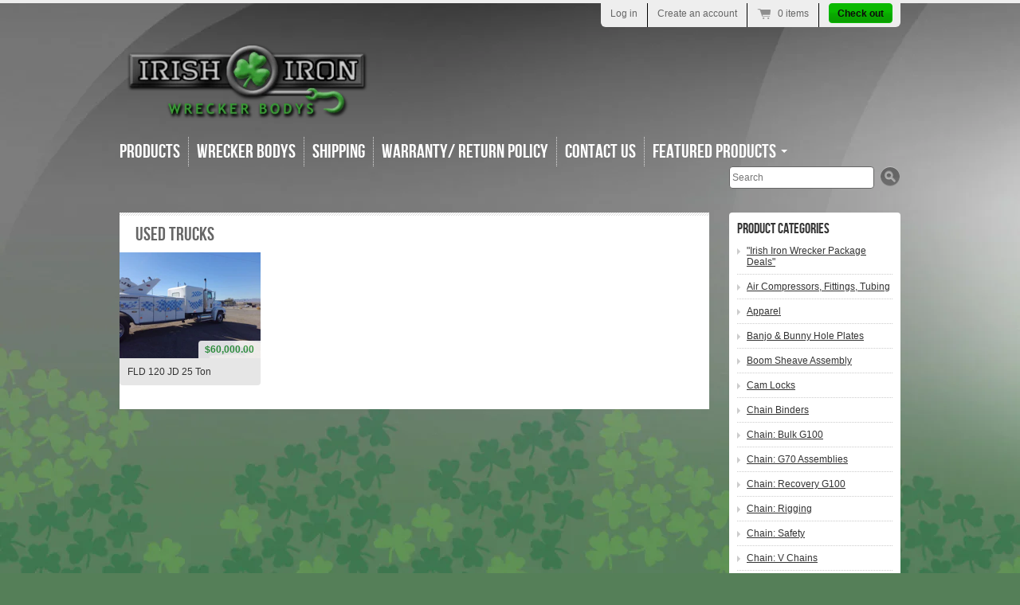

--- FILE ---
content_type: text/html; charset=utf-8
request_url: https://irishironwrecker.com/collections/used-trucks
body_size: 12680
content:
<!doctype html>
<!--[if lt IE 7 ]> <html lang="en" class="no-js ie6"> <![endif]-->
<!--[if IE 7 ]>    <html lang="en" class="no-js ie7"> <![endif]-->
<!--[if IE 8 ]>    <html lang="en" class="no-js ie8"> <![endif]-->
<!--[if (gt IE 9)|!(IE)]><!--> <html lang="en" class="no-js"> <!--<![endif]-->
<head>
  <meta name="google-site-verification" content="GZjb5bMt_rCag-U1qLBNK7yP6S02Xkjm3SRdd6BB8SM" />
  <meta name="viewport" content="width=device-width">
  <meta charset="UTF-8">
  <meta http-equiv="X-UA-Compatible" content="IE=edge,chrome=1">
  <link rel="canonical" href="https://irishironwrecker.com/collections/used-trucks" />

  
  

  
   <title>Used Trucks | Irish Iron Wrecker</title>
  

  


  
    <meta property="og:image" content="//irishironwrecker.com/cdn/shop/t/1/assets/logo.png?v=1358552062" />
  


  

  <link href="//irishironwrecker.com/cdn/shop/t/1/assets/style.css?v=12990857735467620721769619535" rel="stylesheet" type="text/css" media="all" />
  <script src="//irishironwrecker.com/cdn/shop/t/1/assets/modernizr.js?v=1358529876" type="text/javascript"></script>
  <script src="//irishironwrecker.com/cdn/shopifycloud/storefront/assets/themes_support/option_selection-b017cd28.js" type="text/javascript"></script>

  

  <script src="//ajax.googleapis.com/ajax/libs/jquery/1.7/jquery.min.js" type="text/javascript"></script>

  <script>window.performance && window.performance.mark && window.performance.mark('shopify.content_for_header.start');</script><meta name="google-site-verification" content="GZjb5bMt_rCag-U1qLBNK7yP6S02Xkjm3SRdd6BB8SM">
<meta name="google-site-verification" content="SPL9vY0d3gwZZew8STlQzwhuY11td3AV9w4E4b1rHtk">
<meta id="shopify-digital-wallet" name="shopify-digital-wallet" content="/2071206/digital_wallets/dialog">
<meta name="shopify-checkout-api-token" content="da9f0a9e2bdcaa06cc4fffa34fa30bc0">
<link rel="alternate" type="application/atom+xml" title="Feed" href="/collections/used-trucks.atom" />
<link rel="alternate" type="application/json+oembed" href="https://irishironwrecker.com/collections/used-trucks.oembed">
<script async="async" src="/checkouts/internal/preloads.js?locale=en-US"></script>
<link rel="preconnect" href="https://shop.app" crossorigin="anonymous">
<script async="async" src="https://shop.app/checkouts/internal/preloads.js?locale=en-US&shop_id=2071206" crossorigin="anonymous"></script>
<script id="apple-pay-shop-capabilities" type="application/json">{"shopId":2071206,"countryCode":"US","currencyCode":"USD","merchantCapabilities":["supports3DS"],"merchantId":"gid:\/\/shopify\/Shop\/2071206","merchantName":"Irish Iron Wrecker","requiredBillingContactFields":["postalAddress","email","phone"],"requiredShippingContactFields":["postalAddress","email","phone"],"shippingType":"shipping","supportedNetworks":["visa","masterCard","amex","discover","elo","jcb"],"total":{"type":"pending","label":"Irish Iron Wrecker","amount":"1.00"},"shopifyPaymentsEnabled":true,"supportsSubscriptions":true}</script>
<script id="shopify-features" type="application/json">{"accessToken":"da9f0a9e2bdcaa06cc4fffa34fa30bc0","betas":["rich-media-storefront-analytics"],"domain":"irishironwrecker.com","predictiveSearch":true,"shopId":2071206,"locale":"en"}</script>
<script>var Shopify = Shopify || {};
Shopify.shop = "irish-iron-wrecker.myshopify.com";
Shopify.locale = "en";
Shopify.currency = {"active":"USD","rate":"1.0"};
Shopify.country = "US";
Shopify.theme = {"name":"radiance","id":3820232,"schema_name":null,"schema_version":null,"theme_store_id":null,"role":"main"};
Shopify.theme.handle = "null";
Shopify.theme.style = {"id":null,"handle":null};
Shopify.cdnHost = "irishironwrecker.com/cdn";
Shopify.routes = Shopify.routes || {};
Shopify.routes.root = "/";</script>
<script type="module">!function(o){(o.Shopify=o.Shopify||{}).modules=!0}(window);</script>
<script>!function(o){function n(){var o=[];function n(){o.push(Array.prototype.slice.apply(arguments))}return n.q=o,n}var t=o.Shopify=o.Shopify||{};t.loadFeatures=n(),t.autoloadFeatures=n()}(window);</script>
<script>
  window.ShopifyPay = window.ShopifyPay || {};
  window.ShopifyPay.apiHost = "shop.app\/pay";
  window.ShopifyPay.redirectState = null;
</script>
<script id="shop-js-analytics" type="application/json">{"pageType":"collection"}</script>
<script defer="defer" async type="module" src="//irishironwrecker.com/cdn/shopifycloud/shop-js/modules/v2/client.init-shop-cart-sync_BN7fPSNr.en.esm.js"></script>
<script defer="defer" async type="module" src="//irishironwrecker.com/cdn/shopifycloud/shop-js/modules/v2/chunk.common_Cbph3Kss.esm.js"></script>
<script defer="defer" async type="module" src="//irishironwrecker.com/cdn/shopifycloud/shop-js/modules/v2/chunk.modal_DKumMAJ1.esm.js"></script>
<script type="module">
  await import("//irishironwrecker.com/cdn/shopifycloud/shop-js/modules/v2/client.init-shop-cart-sync_BN7fPSNr.en.esm.js");
await import("//irishironwrecker.com/cdn/shopifycloud/shop-js/modules/v2/chunk.common_Cbph3Kss.esm.js");
await import("//irishironwrecker.com/cdn/shopifycloud/shop-js/modules/v2/chunk.modal_DKumMAJ1.esm.js");

  window.Shopify.SignInWithShop?.initShopCartSync?.({"fedCMEnabled":true,"windoidEnabled":true});

</script>
<script>
  window.Shopify = window.Shopify || {};
  if (!window.Shopify.featureAssets) window.Shopify.featureAssets = {};
  window.Shopify.featureAssets['shop-js'] = {"shop-cart-sync":["modules/v2/client.shop-cart-sync_CJVUk8Jm.en.esm.js","modules/v2/chunk.common_Cbph3Kss.esm.js","modules/v2/chunk.modal_DKumMAJ1.esm.js"],"init-fed-cm":["modules/v2/client.init-fed-cm_7Fvt41F4.en.esm.js","modules/v2/chunk.common_Cbph3Kss.esm.js","modules/v2/chunk.modal_DKumMAJ1.esm.js"],"init-shop-email-lookup-coordinator":["modules/v2/client.init-shop-email-lookup-coordinator_Cc088_bR.en.esm.js","modules/v2/chunk.common_Cbph3Kss.esm.js","modules/v2/chunk.modal_DKumMAJ1.esm.js"],"init-windoid":["modules/v2/client.init-windoid_hPopwJRj.en.esm.js","modules/v2/chunk.common_Cbph3Kss.esm.js","modules/v2/chunk.modal_DKumMAJ1.esm.js"],"shop-button":["modules/v2/client.shop-button_B0jaPSNF.en.esm.js","modules/v2/chunk.common_Cbph3Kss.esm.js","modules/v2/chunk.modal_DKumMAJ1.esm.js"],"shop-cash-offers":["modules/v2/client.shop-cash-offers_DPIskqss.en.esm.js","modules/v2/chunk.common_Cbph3Kss.esm.js","modules/v2/chunk.modal_DKumMAJ1.esm.js"],"shop-toast-manager":["modules/v2/client.shop-toast-manager_CK7RT69O.en.esm.js","modules/v2/chunk.common_Cbph3Kss.esm.js","modules/v2/chunk.modal_DKumMAJ1.esm.js"],"init-shop-cart-sync":["modules/v2/client.init-shop-cart-sync_BN7fPSNr.en.esm.js","modules/v2/chunk.common_Cbph3Kss.esm.js","modules/v2/chunk.modal_DKumMAJ1.esm.js"],"init-customer-accounts-sign-up":["modules/v2/client.init-customer-accounts-sign-up_CfPf4CXf.en.esm.js","modules/v2/client.shop-login-button_DeIztwXF.en.esm.js","modules/v2/chunk.common_Cbph3Kss.esm.js","modules/v2/chunk.modal_DKumMAJ1.esm.js"],"pay-button":["modules/v2/client.pay-button_CgIwFSYN.en.esm.js","modules/v2/chunk.common_Cbph3Kss.esm.js","modules/v2/chunk.modal_DKumMAJ1.esm.js"],"init-customer-accounts":["modules/v2/client.init-customer-accounts_DQ3x16JI.en.esm.js","modules/v2/client.shop-login-button_DeIztwXF.en.esm.js","modules/v2/chunk.common_Cbph3Kss.esm.js","modules/v2/chunk.modal_DKumMAJ1.esm.js"],"avatar":["modules/v2/client.avatar_BTnouDA3.en.esm.js"],"init-shop-for-new-customer-accounts":["modules/v2/client.init-shop-for-new-customer-accounts_CsZy_esa.en.esm.js","modules/v2/client.shop-login-button_DeIztwXF.en.esm.js","modules/v2/chunk.common_Cbph3Kss.esm.js","modules/v2/chunk.modal_DKumMAJ1.esm.js"],"shop-follow-button":["modules/v2/client.shop-follow-button_BRMJjgGd.en.esm.js","modules/v2/chunk.common_Cbph3Kss.esm.js","modules/v2/chunk.modal_DKumMAJ1.esm.js"],"checkout-modal":["modules/v2/client.checkout-modal_B9Drz_yf.en.esm.js","modules/v2/chunk.common_Cbph3Kss.esm.js","modules/v2/chunk.modal_DKumMAJ1.esm.js"],"shop-login-button":["modules/v2/client.shop-login-button_DeIztwXF.en.esm.js","modules/v2/chunk.common_Cbph3Kss.esm.js","modules/v2/chunk.modal_DKumMAJ1.esm.js"],"lead-capture":["modules/v2/client.lead-capture_DXYzFM3R.en.esm.js","modules/v2/chunk.common_Cbph3Kss.esm.js","modules/v2/chunk.modal_DKumMAJ1.esm.js"],"shop-login":["modules/v2/client.shop-login_CA5pJqmO.en.esm.js","modules/v2/chunk.common_Cbph3Kss.esm.js","modules/v2/chunk.modal_DKumMAJ1.esm.js"],"payment-terms":["modules/v2/client.payment-terms_BxzfvcZJ.en.esm.js","modules/v2/chunk.common_Cbph3Kss.esm.js","modules/v2/chunk.modal_DKumMAJ1.esm.js"]};
</script>
<script>(function() {
  var isLoaded = false;
  function asyncLoad() {
    if (isLoaded) return;
    isLoaded = true;
    var urls = ["https:\/\/cdn.shopify.com\/s\/files\/1\/0207\/1206\/t\/1\/assets\/yoast-active-script.js?v=1663782653\u0026shop=irish-iron-wrecker.myshopify.com"];
    for (var i = 0; i < urls.length; i++) {
      var s = document.createElement('script');
      s.type = 'text/javascript';
      s.async = true;
      s.src = urls[i];
      var x = document.getElementsByTagName('script')[0];
      x.parentNode.insertBefore(s, x);
    }
  };
  if(window.attachEvent) {
    window.attachEvent('onload', asyncLoad);
  } else {
    window.addEventListener('load', asyncLoad, false);
  }
})();</script>
<script id="__st">var __st={"a":2071206,"offset":-21600,"reqid":"d2e5e66f-ad51-48fb-905e-b42a99df133c-1769830490","pageurl":"irishironwrecker.com\/collections\/used-trucks","u":"4c20b1fd71de","p":"collection","rtyp":"collection","rid":10973566};</script>
<script>window.ShopifyPaypalV4VisibilityTracking = true;</script>
<script id="captcha-bootstrap">!function(){'use strict';const t='contact',e='account',n='new_comment',o=[[t,t],['blogs',n],['comments',n],[t,'customer']],c=[[e,'customer_login'],[e,'guest_login'],[e,'recover_customer_password'],[e,'create_customer']],r=t=>t.map((([t,e])=>`form[action*='/${t}']:not([data-nocaptcha='true']) input[name='form_type'][value='${e}']`)).join(','),a=t=>()=>t?[...document.querySelectorAll(t)].map((t=>t.form)):[];function s(){const t=[...o],e=r(t);return a(e)}const i='password',u='form_key',d=['recaptcha-v3-token','g-recaptcha-response','h-captcha-response',i],f=()=>{try{return window.sessionStorage}catch{return}},m='__shopify_v',_=t=>t.elements[u];function p(t,e,n=!1){try{const o=window.sessionStorage,c=JSON.parse(o.getItem(e)),{data:r}=function(t){const{data:e,action:n}=t;return t[m]||n?{data:e,action:n}:{data:t,action:n}}(c);for(const[e,n]of Object.entries(r))t.elements[e]&&(t.elements[e].value=n);n&&o.removeItem(e)}catch(o){console.error('form repopulation failed',{error:o})}}const l='form_type',E='cptcha';function T(t){t.dataset[E]=!0}const w=window,h=w.document,L='Shopify',v='ce_forms',y='captcha';let A=!1;((t,e)=>{const n=(g='f06e6c50-85a8-45c8-87d0-21a2b65856fe',I='https://cdn.shopify.com/shopifycloud/storefront-forms-hcaptcha/ce_storefront_forms_captcha_hcaptcha.v1.5.2.iife.js',D={infoText:'Protected by hCaptcha',privacyText:'Privacy',termsText:'Terms'},(t,e,n)=>{const o=w[L][v],c=o.bindForm;if(c)return c(t,g,e,D).then(n);var r;o.q.push([[t,g,e,D],n]),r=I,A||(h.body.append(Object.assign(h.createElement('script'),{id:'captcha-provider',async:!0,src:r})),A=!0)});var g,I,D;w[L]=w[L]||{},w[L][v]=w[L][v]||{},w[L][v].q=[],w[L][y]=w[L][y]||{},w[L][y].protect=function(t,e){n(t,void 0,e),T(t)},Object.freeze(w[L][y]),function(t,e,n,w,h,L){const[v,y,A,g]=function(t,e,n){const i=e?o:[],u=t?c:[],d=[...i,...u],f=r(d),m=r(i),_=r(d.filter((([t,e])=>n.includes(e))));return[a(f),a(m),a(_),s()]}(w,h,L),I=t=>{const e=t.target;return e instanceof HTMLFormElement?e:e&&e.form},D=t=>v().includes(t);t.addEventListener('submit',(t=>{const e=I(t);if(!e)return;const n=D(e)&&!e.dataset.hcaptchaBound&&!e.dataset.recaptchaBound,o=_(e),c=g().includes(e)&&(!o||!o.value);(n||c)&&t.preventDefault(),c&&!n&&(function(t){try{if(!f())return;!function(t){const e=f();if(!e)return;const n=_(t);if(!n)return;const o=n.value;o&&e.removeItem(o)}(t);const e=Array.from(Array(32),(()=>Math.random().toString(36)[2])).join('');!function(t,e){_(t)||t.append(Object.assign(document.createElement('input'),{type:'hidden',name:u})),t.elements[u].value=e}(t,e),function(t,e){const n=f();if(!n)return;const o=[...t.querySelectorAll(`input[type='${i}']`)].map((({name:t})=>t)),c=[...d,...o],r={};for(const[a,s]of new FormData(t).entries())c.includes(a)||(r[a]=s);n.setItem(e,JSON.stringify({[m]:1,action:t.action,data:r}))}(t,e)}catch(e){console.error('failed to persist form',e)}}(e),e.submit())}));const S=(t,e)=>{t&&!t.dataset[E]&&(n(t,e.some((e=>e===t))),T(t))};for(const o of['focusin','change'])t.addEventListener(o,(t=>{const e=I(t);D(e)&&S(e,y())}));const B=e.get('form_key'),M=e.get(l),P=B&&M;t.addEventListener('DOMContentLoaded',(()=>{const t=y();if(P)for(const e of t)e.elements[l].value===M&&p(e,B);[...new Set([...A(),...v().filter((t=>'true'===t.dataset.shopifyCaptcha))])].forEach((e=>S(e,t)))}))}(h,new URLSearchParams(w.location.search),n,t,e,['guest_login'])})(!0,!0)}();</script>
<script integrity="sha256-4kQ18oKyAcykRKYeNunJcIwy7WH5gtpwJnB7kiuLZ1E=" data-source-attribution="shopify.loadfeatures" defer="defer" src="//irishironwrecker.com/cdn/shopifycloud/storefront/assets/storefront/load_feature-a0a9edcb.js" crossorigin="anonymous"></script>
<script crossorigin="anonymous" defer="defer" src="//irishironwrecker.com/cdn/shopifycloud/storefront/assets/shopify_pay/storefront-65b4c6d7.js?v=20250812"></script>
<script data-source-attribution="shopify.dynamic_checkout.dynamic.init">var Shopify=Shopify||{};Shopify.PaymentButton=Shopify.PaymentButton||{isStorefrontPortableWallets:!0,init:function(){window.Shopify.PaymentButton.init=function(){};var t=document.createElement("script");t.src="https://irishironwrecker.com/cdn/shopifycloud/portable-wallets/latest/portable-wallets.en.js",t.type="module",document.head.appendChild(t)}};
</script>
<script data-source-attribution="shopify.dynamic_checkout.buyer_consent">
  function portableWalletsHideBuyerConsent(e){var t=document.getElementById("shopify-buyer-consent"),n=document.getElementById("shopify-subscription-policy-button");t&&n&&(t.classList.add("hidden"),t.setAttribute("aria-hidden","true"),n.removeEventListener("click",e))}function portableWalletsShowBuyerConsent(e){var t=document.getElementById("shopify-buyer-consent"),n=document.getElementById("shopify-subscription-policy-button");t&&n&&(t.classList.remove("hidden"),t.removeAttribute("aria-hidden"),n.addEventListener("click",e))}window.Shopify?.PaymentButton&&(window.Shopify.PaymentButton.hideBuyerConsent=portableWalletsHideBuyerConsent,window.Shopify.PaymentButton.showBuyerConsent=portableWalletsShowBuyerConsent);
</script>
<script data-source-attribution="shopify.dynamic_checkout.cart.bootstrap">document.addEventListener("DOMContentLoaded",(function(){function t(){return document.querySelector("shopify-accelerated-checkout-cart, shopify-accelerated-checkout")}if(t())Shopify.PaymentButton.init();else{new MutationObserver((function(e,n){t()&&(Shopify.PaymentButton.init(),n.disconnect())})).observe(document.body,{childList:!0,subtree:!0})}}));
</script>
<link id="shopify-accelerated-checkout-styles" rel="stylesheet" media="screen" href="https://irishironwrecker.com/cdn/shopifycloud/portable-wallets/latest/accelerated-checkout-backwards-compat.css" crossorigin="anonymous">
<style id="shopify-accelerated-checkout-cart">
        #shopify-buyer-consent {
  margin-top: 1em;
  display: inline-block;
  width: 100%;
}

#shopify-buyer-consent.hidden {
  display: none;
}

#shopify-subscription-policy-button {
  background: none;
  border: none;
  padding: 0;
  text-decoration: underline;
  font-size: inherit;
  cursor: pointer;
}

#shopify-subscription-policy-button::before {
  box-shadow: none;
}

      </style>

<script>window.performance && window.performance.mark && window.performance.mark('shopify.content_for_header.end');</script>

<link href="https://monorail-edge.shopifysvc.com" rel="dns-prefetch">
<script>(function(){if ("sendBeacon" in navigator && "performance" in window) {try {var session_token_from_headers = performance.getEntriesByType('navigation')[0].serverTiming.find(x => x.name == '_s').description;} catch {var session_token_from_headers = undefined;}var session_cookie_matches = document.cookie.match(/_shopify_s=([^;]*)/);var session_token_from_cookie = session_cookie_matches && session_cookie_matches.length === 2 ? session_cookie_matches[1] : "";var session_token = session_token_from_headers || session_token_from_cookie || "";function handle_abandonment_event(e) {var entries = performance.getEntries().filter(function(entry) {return /monorail-edge.shopifysvc.com/.test(entry.name);});if (!window.abandonment_tracked && entries.length === 0) {window.abandonment_tracked = true;var currentMs = Date.now();var navigation_start = performance.timing.navigationStart;var payload = {shop_id: 2071206,url: window.location.href,navigation_start,duration: currentMs - navigation_start,session_token,page_type: "collection"};window.navigator.sendBeacon("https://monorail-edge.shopifysvc.com/v1/produce", JSON.stringify({schema_id: "online_store_buyer_site_abandonment/1.1",payload: payload,metadata: {event_created_at_ms: currentMs,event_sent_at_ms: currentMs}}));}}window.addEventListener('pagehide', handle_abandonment_event);}}());</script>
<script id="web-pixels-manager-setup">(function e(e,d,r,n,o){if(void 0===o&&(o={}),!Boolean(null===(a=null===(i=window.Shopify)||void 0===i?void 0:i.analytics)||void 0===a?void 0:a.replayQueue)){var i,a;window.Shopify=window.Shopify||{};var t=window.Shopify;t.analytics=t.analytics||{};var s=t.analytics;s.replayQueue=[],s.publish=function(e,d,r){return s.replayQueue.push([e,d,r]),!0};try{self.performance.mark("wpm:start")}catch(e){}var l=function(){var e={modern:/Edge?\/(1{2}[4-9]|1[2-9]\d|[2-9]\d{2}|\d{4,})\.\d+(\.\d+|)|Firefox\/(1{2}[4-9]|1[2-9]\d|[2-9]\d{2}|\d{4,})\.\d+(\.\d+|)|Chrom(ium|e)\/(9{2}|\d{3,})\.\d+(\.\d+|)|(Maci|X1{2}).+ Version\/(15\.\d+|(1[6-9]|[2-9]\d|\d{3,})\.\d+)([,.]\d+|)( \(\w+\)|)( Mobile\/\w+|) Safari\/|Chrome.+OPR\/(9{2}|\d{3,})\.\d+\.\d+|(CPU[ +]OS|iPhone[ +]OS|CPU[ +]iPhone|CPU IPhone OS|CPU iPad OS)[ +]+(15[._]\d+|(1[6-9]|[2-9]\d|\d{3,})[._]\d+)([._]\d+|)|Android:?[ /-](13[3-9]|1[4-9]\d|[2-9]\d{2}|\d{4,})(\.\d+|)(\.\d+|)|Android.+Firefox\/(13[5-9]|1[4-9]\d|[2-9]\d{2}|\d{4,})\.\d+(\.\d+|)|Android.+Chrom(ium|e)\/(13[3-9]|1[4-9]\d|[2-9]\d{2}|\d{4,})\.\d+(\.\d+|)|SamsungBrowser\/([2-9]\d|\d{3,})\.\d+/,legacy:/Edge?\/(1[6-9]|[2-9]\d|\d{3,})\.\d+(\.\d+|)|Firefox\/(5[4-9]|[6-9]\d|\d{3,})\.\d+(\.\d+|)|Chrom(ium|e)\/(5[1-9]|[6-9]\d|\d{3,})\.\d+(\.\d+|)([\d.]+$|.*Safari\/(?![\d.]+ Edge\/[\d.]+$))|(Maci|X1{2}).+ Version\/(10\.\d+|(1[1-9]|[2-9]\d|\d{3,})\.\d+)([,.]\d+|)( \(\w+\)|)( Mobile\/\w+|) Safari\/|Chrome.+OPR\/(3[89]|[4-9]\d|\d{3,})\.\d+\.\d+|(CPU[ +]OS|iPhone[ +]OS|CPU[ +]iPhone|CPU IPhone OS|CPU iPad OS)[ +]+(10[._]\d+|(1[1-9]|[2-9]\d|\d{3,})[._]\d+)([._]\d+|)|Android:?[ /-](13[3-9]|1[4-9]\d|[2-9]\d{2}|\d{4,})(\.\d+|)(\.\d+|)|Mobile Safari.+OPR\/([89]\d|\d{3,})\.\d+\.\d+|Android.+Firefox\/(13[5-9]|1[4-9]\d|[2-9]\d{2}|\d{4,})\.\d+(\.\d+|)|Android.+Chrom(ium|e)\/(13[3-9]|1[4-9]\d|[2-9]\d{2}|\d{4,})\.\d+(\.\d+|)|Android.+(UC? ?Browser|UCWEB|U3)[ /]?(15\.([5-9]|\d{2,})|(1[6-9]|[2-9]\d|\d{3,})\.\d+)\.\d+|SamsungBrowser\/(5\.\d+|([6-9]|\d{2,})\.\d+)|Android.+MQ{2}Browser\/(14(\.(9|\d{2,})|)|(1[5-9]|[2-9]\d|\d{3,})(\.\d+|))(\.\d+|)|K[Aa][Ii]OS\/(3\.\d+|([4-9]|\d{2,})\.\d+)(\.\d+|)/},d=e.modern,r=e.legacy,n=navigator.userAgent;return n.match(d)?"modern":n.match(r)?"legacy":"unknown"}(),u="modern"===l?"modern":"legacy",c=(null!=n?n:{modern:"",legacy:""})[u],f=function(e){return[e.baseUrl,"/wpm","/b",e.hashVersion,"modern"===e.buildTarget?"m":"l",".js"].join("")}({baseUrl:d,hashVersion:r,buildTarget:u}),m=function(e){var d=e.version,r=e.bundleTarget,n=e.surface,o=e.pageUrl,i=e.monorailEndpoint;return{emit:function(e){var a=e.status,t=e.errorMsg,s=(new Date).getTime(),l=JSON.stringify({metadata:{event_sent_at_ms:s},events:[{schema_id:"web_pixels_manager_load/3.1",payload:{version:d,bundle_target:r,page_url:o,status:a,surface:n,error_msg:t},metadata:{event_created_at_ms:s}}]});if(!i)return console&&console.warn&&console.warn("[Web Pixels Manager] No Monorail endpoint provided, skipping logging."),!1;try{return self.navigator.sendBeacon.bind(self.navigator)(i,l)}catch(e){}var u=new XMLHttpRequest;try{return u.open("POST",i,!0),u.setRequestHeader("Content-Type","text/plain"),u.send(l),!0}catch(e){return console&&console.warn&&console.warn("[Web Pixels Manager] Got an unhandled error while logging to Monorail."),!1}}}}({version:r,bundleTarget:l,surface:e.surface,pageUrl:self.location.href,monorailEndpoint:e.monorailEndpoint});try{o.browserTarget=l,function(e){var d=e.src,r=e.async,n=void 0===r||r,o=e.onload,i=e.onerror,a=e.sri,t=e.scriptDataAttributes,s=void 0===t?{}:t,l=document.createElement("script"),u=document.querySelector("head"),c=document.querySelector("body");if(l.async=n,l.src=d,a&&(l.integrity=a,l.crossOrigin="anonymous"),s)for(var f in s)if(Object.prototype.hasOwnProperty.call(s,f))try{l.dataset[f]=s[f]}catch(e){}if(o&&l.addEventListener("load",o),i&&l.addEventListener("error",i),u)u.appendChild(l);else{if(!c)throw new Error("Did not find a head or body element to append the script");c.appendChild(l)}}({src:f,async:!0,onload:function(){if(!function(){var e,d;return Boolean(null===(d=null===(e=window.Shopify)||void 0===e?void 0:e.analytics)||void 0===d?void 0:d.initialized)}()){var d=window.webPixelsManager.init(e)||void 0;if(d){var r=window.Shopify.analytics;r.replayQueue.forEach((function(e){var r=e[0],n=e[1],o=e[2];d.publishCustomEvent(r,n,o)})),r.replayQueue=[],r.publish=d.publishCustomEvent,r.visitor=d.visitor,r.initialized=!0}}},onerror:function(){return m.emit({status:"failed",errorMsg:"".concat(f," has failed to load")})},sri:function(e){var d=/^sha384-[A-Za-z0-9+/=]+$/;return"string"==typeof e&&d.test(e)}(c)?c:"",scriptDataAttributes:o}),m.emit({status:"loading"})}catch(e){m.emit({status:"failed",errorMsg:(null==e?void 0:e.message)||"Unknown error"})}}})({shopId: 2071206,storefrontBaseUrl: "https://irishironwrecker.com",extensionsBaseUrl: "https://extensions.shopifycdn.com/cdn/shopifycloud/web-pixels-manager",monorailEndpoint: "https://monorail-edge.shopifysvc.com/unstable/produce_batch",surface: "storefront-renderer",enabledBetaFlags: ["2dca8a86"],webPixelsConfigList: [{"id":"612434071","configuration":"{\"config\":\"{\\\"pixel_id\\\":\\\"G-9PJ1ZXJBBL\\\",\\\"target_country\\\":\\\"US\\\",\\\"gtag_events\\\":[{\\\"type\\\":\\\"begin_checkout\\\",\\\"action_label\\\":\\\"G-9PJ1ZXJBBL\\\"},{\\\"type\\\":\\\"search\\\",\\\"action_label\\\":\\\"G-9PJ1ZXJBBL\\\"},{\\\"type\\\":\\\"view_item\\\",\\\"action_label\\\":[\\\"G-9PJ1ZXJBBL\\\",\\\"MC-2LN401WXGN\\\"]},{\\\"type\\\":\\\"purchase\\\",\\\"action_label\\\":[\\\"G-9PJ1ZXJBBL\\\",\\\"MC-2LN401WXGN\\\"]},{\\\"type\\\":\\\"page_view\\\",\\\"action_label\\\":[\\\"G-9PJ1ZXJBBL\\\",\\\"MC-2LN401WXGN\\\"]},{\\\"type\\\":\\\"add_payment_info\\\",\\\"action_label\\\":\\\"G-9PJ1ZXJBBL\\\"},{\\\"type\\\":\\\"add_to_cart\\\",\\\"action_label\\\":\\\"G-9PJ1ZXJBBL\\\"}],\\\"enable_monitoring_mode\\\":false}\"}","eventPayloadVersion":"v1","runtimeContext":"OPEN","scriptVersion":"b2a88bafab3e21179ed38636efcd8a93","type":"APP","apiClientId":1780363,"privacyPurposes":[],"dataSharingAdjustments":{"protectedCustomerApprovalScopes":["read_customer_address","read_customer_email","read_customer_name","read_customer_personal_data","read_customer_phone"]}},{"id":"shopify-app-pixel","configuration":"{}","eventPayloadVersion":"v1","runtimeContext":"STRICT","scriptVersion":"0450","apiClientId":"shopify-pixel","type":"APP","privacyPurposes":["ANALYTICS","MARKETING"]},{"id":"shopify-custom-pixel","eventPayloadVersion":"v1","runtimeContext":"LAX","scriptVersion":"0450","apiClientId":"shopify-pixel","type":"CUSTOM","privacyPurposes":["ANALYTICS","MARKETING"]}],isMerchantRequest: false,initData: {"shop":{"name":"Irish Iron Wrecker","paymentSettings":{"currencyCode":"USD"},"myshopifyDomain":"irish-iron-wrecker.myshopify.com","countryCode":"US","storefrontUrl":"https:\/\/irishironwrecker.com"},"customer":null,"cart":null,"checkout":null,"productVariants":[],"purchasingCompany":null},},"https://irishironwrecker.com/cdn","1d2a099fw23dfb22ep557258f5m7a2edbae",{"modern":"","legacy":""},{"shopId":"2071206","storefrontBaseUrl":"https:\/\/irishironwrecker.com","extensionBaseUrl":"https:\/\/extensions.shopifycdn.com\/cdn\/shopifycloud\/web-pixels-manager","surface":"storefront-renderer","enabledBetaFlags":"[\"2dca8a86\"]","isMerchantRequest":"false","hashVersion":"1d2a099fw23dfb22ep557258f5m7a2edbae","publish":"custom","events":"[[\"page_viewed\",{}],[\"collection_viewed\",{\"collection\":{\"id\":\"10973566\",\"title\":\"Used Trucks\",\"productVariants\":[{\"price\":{\"amount\":60000.0,\"currencyCode\":\"USD\"},\"product\":{\"title\":\"FLD 120 JD 25 Ton\",\"vendor\":\"Irish Iron Wrecker\",\"id\":\"2176584384608\",\"untranslatedTitle\":\"FLD 120 JD 25 Ton\",\"url\":\"\/products\/fld-120-jd-25-ton\",\"type\":\"Wrecker\"},\"id\":\"19630965489760\",\"image\":{\"src\":\"\/\/irishironwrecker.com\/cdn\/shop\/products\/jd253.jpg?v=1594673054\"},\"sku\":\"\",\"title\":\"Default Title\",\"untranslatedTitle\":\"Default Title\"}]}}]]"});</script><script>
  window.ShopifyAnalytics = window.ShopifyAnalytics || {};
  window.ShopifyAnalytics.meta = window.ShopifyAnalytics.meta || {};
  window.ShopifyAnalytics.meta.currency = 'USD';
  var meta = {"products":[{"id":2176584384608,"gid":"gid:\/\/shopify\/Product\/2176584384608","vendor":"Irish Iron Wrecker","type":"Wrecker","handle":"fld-120-jd-25-ton","variants":[{"id":19630965489760,"price":6000000,"name":"FLD 120 JD 25 Ton","public_title":null,"sku":""}],"remote":false}],"page":{"pageType":"collection","resourceType":"collection","resourceId":10973566,"requestId":"d2e5e66f-ad51-48fb-905e-b42a99df133c-1769830490"}};
  for (var attr in meta) {
    window.ShopifyAnalytics.meta[attr] = meta[attr];
  }
</script>
<script class="analytics">
  (function () {
    var customDocumentWrite = function(content) {
      var jquery = null;

      if (window.jQuery) {
        jquery = window.jQuery;
      } else if (window.Checkout && window.Checkout.$) {
        jquery = window.Checkout.$;
      }

      if (jquery) {
        jquery('body').append(content);
      }
    };

    var hasLoggedConversion = function(token) {
      if (token) {
        return document.cookie.indexOf('loggedConversion=' + token) !== -1;
      }
      return false;
    }

    var setCookieIfConversion = function(token) {
      if (token) {
        var twoMonthsFromNow = new Date(Date.now());
        twoMonthsFromNow.setMonth(twoMonthsFromNow.getMonth() + 2);

        document.cookie = 'loggedConversion=' + token + '; expires=' + twoMonthsFromNow;
      }
    }

    var trekkie = window.ShopifyAnalytics.lib = window.trekkie = window.trekkie || [];
    if (trekkie.integrations) {
      return;
    }
    trekkie.methods = [
      'identify',
      'page',
      'ready',
      'track',
      'trackForm',
      'trackLink'
    ];
    trekkie.factory = function(method) {
      return function() {
        var args = Array.prototype.slice.call(arguments);
        args.unshift(method);
        trekkie.push(args);
        return trekkie;
      };
    };
    for (var i = 0; i < trekkie.methods.length; i++) {
      var key = trekkie.methods[i];
      trekkie[key] = trekkie.factory(key);
    }
    trekkie.load = function(config) {
      trekkie.config = config || {};
      trekkie.config.initialDocumentCookie = document.cookie;
      var first = document.getElementsByTagName('script')[0];
      var script = document.createElement('script');
      script.type = 'text/javascript';
      script.onerror = function(e) {
        var scriptFallback = document.createElement('script');
        scriptFallback.type = 'text/javascript';
        scriptFallback.onerror = function(error) {
                var Monorail = {
      produce: function produce(monorailDomain, schemaId, payload) {
        var currentMs = new Date().getTime();
        var event = {
          schema_id: schemaId,
          payload: payload,
          metadata: {
            event_created_at_ms: currentMs,
            event_sent_at_ms: currentMs
          }
        };
        return Monorail.sendRequest("https://" + monorailDomain + "/v1/produce", JSON.stringify(event));
      },
      sendRequest: function sendRequest(endpointUrl, payload) {
        // Try the sendBeacon API
        if (window && window.navigator && typeof window.navigator.sendBeacon === 'function' && typeof window.Blob === 'function' && !Monorail.isIos12()) {
          var blobData = new window.Blob([payload], {
            type: 'text/plain'
          });

          if (window.navigator.sendBeacon(endpointUrl, blobData)) {
            return true;
          } // sendBeacon was not successful

        } // XHR beacon

        var xhr = new XMLHttpRequest();

        try {
          xhr.open('POST', endpointUrl);
          xhr.setRequestHeader('Content-Type', 'text/plain');
          xhr.send(payload);
        } catch (e) {
          console.log(e);
        }

        return false;
      },
      isIos12: function isIos12() {
        return window.navigator.userAgent.lastIndexOf('iPhone; CPU iPhone OS 12_') !== -1 || window.navigator.userAgent.lastIndexOf('iPad; CPU OS 12_') !== -1;
      }
    };
    Monorail.produce('monorail-edge.shopifysvc.com',
      'trekkie_storefront_load_errors/1.1',
      {shop_id: 2071206,
      theme_id: 3820232,
      app_name: "storefront",
      context_url: window.location.href,
      source_url: "//irishironwrecker.com/cdn/s/trekkie.storefront.c59ea00e0474b293ae6629561379568a2d7c4bba.min.js"});

        };
        scriptFallback.async = true;
        scriptFallback.src = '//irishironwrecker.com/cdn/s/trekkie.storefront.c59ea00e0474b293ae6629561379568a2d7c4bba.min.js';
        first.parentNode.insertBefore(scriptFallback, first);
      };
      script.async = true;
      script.src = '//irishironwrecker.com/cdn/s/trekkie.storefront.c59ea00e0474b293ae6629561379568a2d7c4bba.min.js';
      first.parentNode.insertBefore(script, first);
    };
    trekkie.load(
      {"Trekkie":{"appName":"storefront","development":false,"defaultAttributes":{"shopId":2071206,"isMerchantRequest":null,"themeId":3820232,"themeCityHash":"16455449144191548048","contentLanguage":"en","currency":"USD","eventMetadataId":"83a3b71c-123d-4b6b-a89b-231fc1d17e49"},"isServerSideCookieWritingEnabled":true,"monorailRegion":"shop_domain","enabledBetaFlags":["65f19447","b5387b81"]},"Session Attribution":{},"S2S":{"facebookCapiEnabled":false,"source":"trekkie-storefront-renderer","apiClientId":580111}}
    );

    var loaded = false;
    trekkie.ready(function() {
      if (loaded) return;
      loaded = true;

      window.ShopifyAnalytics.lib = window.trekkie;

      var originalDocumentWrite = document.write;
      document.write = customDocumentWrite;
      try { window.ShopifyAnalytics.merchantGoogleAnalytics.call(this); } catch(error) {};
      document.write = originalDocumentWrite;

      window.ShopifyAnalytics.lib.page(null,{"pageType":"collection","resourceType":"collection","resourceId":10973566,"requestId":"d2e5e66f-ad51-48fb-905e-b42a99df133c-1769830490","shopifyEmitted":true});

      var match = window.location.pathname.match(/checkouts\/(.+)\/(thank_you|post_purchase)/)
      var token = match? match[1]: undefined;
      if (!hasLoggedConversion(token)) {
        setCookieIfConversion(token);
        window.ShopifyAnalytics.lib.track("Viewed Product Category",{"currency":"USD","category":"Collection: used-trucks","collectionName":"used-trucks","collectionId":10973566,"nonInteraction":true},undefined,undefined,{"shopifyEmitted":true});
      }
    });


        var eventsListenerScript = document.createElement('script');
        eventsListenerScript.async = true;
        eventsListenerScript.src = "//irishironwrecker.com/cdn/shopifycloud/storefront/assets/shop_events_listener-3da45d37.js";
        document.getElementsByTagName('head')[0].appendChild(eventsListenerScript);

})();</script>
  <script>
  if (!window.ga || (window.ga && typeof window.ga !== 'function')) {
    window.ga = function ga() {
      (window.ga.q = window.ga.q || []).push(arguments);
      if (window.Shopify && window.Shopify.analytics && typeof window.Shopify.analytics.publish === 'function') {
        window.Shopify.analytics.publish("ga_stub_called", {}, {sendTo: "google_osp_migration"});
      }
      console.error("Shopify's Google Analytics stub called with:", Array.from(arguments), "\nSee https://help.shopify.com/manual/promoting-marketing/pixels/pixel-migration#google for more information.");
    };
    if (window.Shopify && window.Shopify.analytics && typeof window.Shopify.analytics.publish === 'function') {
      window.Shopify.analytics.publish("ga_stub_initialized", {}, {sendTo: "google_osp_migration"});
    }
  }
</script>
<script
  defer
  src="https://irishironwrecker.com/cdn/shopifycloud/perf-kit/shopify-perf-kit-3.1.0.min.js"
  data-application="storefront-renderer"
  data-shop-id="2071206"
  data-render-region="gcp-us-central1"
  data-page-type="collection"
  data-theme-instance-id="3820232"
  data-theme-name=""
  data-theme-version=""
  data-monorail-region="shop_domain"
  data-resource-timing-sampling-rate="10"
  data-shs="true"
  data-shs-beacon="true"
  data-shs-export-with-fetch="true"
  data-shs-logs-sample-rate="1"
  data-shs-beacon-endpoint="https://irishironwrecker.com/api/collect"
></script>
</head>

<body class="templateCollection">


  <div class="wrapper">

    <!-- Header -->
    <header id="top" class="clearfix">

      <h1 id="site-title">
        <a href="/" title="Home">
          
            <img src="//irishironwrecker.com/cdn/shop/t/1/assets/logo.png?v=1358552062" alt="Irish Iron Wrecker" />
          
        </a>
      </h1>

      <nav id="top-menu" class="clearfix">
        <ul>
          
          <li class="first">
            
            
              <a href="/collections">Products</a>
            
          </li>
          
          <li class="">
            
            
              <a href="/pages/wrecker-bodys">Wrecker Bodys</a>
            
          </li>
          
          <li class="">
            
            
              <a href="/pages/policies">Shipping</a>
            
          </li>
          
          <li class="">
            
            
              <a href="/pages/warranty-exchange-policy">Warranty/ Return Policy </a>
            
          </li>
          
          <li class="">
            
            
              <a href="/pages/about-us">Contact Us</a>
            
          </li>
          
          <li class="last">
            
            
            <div class="has-dropdown">
              <a href="#" class="clearfix">
                <span class="nav-label">Featured Products</span>
                <span class="nav-arrow"></span>
              </a>
              <ul>
                
                <li><a href="/collections/boom-sheave-assembly">Boom Sheave Assembly</a></li>
                
                <li><a href="/collections/forks">Forks</a></li>
                
                <li><a href="/collections/adaptors-and-risers">Fork Risers</a></li>
                
                <li><a href="/collections/fork-storage-racks">Fork Storage Rack</a></li>
                
                <li><a href="/collections/pin-puller">Pin Puller</a></li>
                
                <li><a href="/collections/receivers">Receivers</a></li>
                
                <li><a href="/collections/specials">Specials</a></li>
                
                <li><a href="/collections/stiff-legs">Stiff Legs</a></li>
                
                <li><a href="/collections/toolbox-accessories">Toolbox Accessories</a></li>
                
                <li><a href="/collections/tunnel-box">Tunnel Box</a></li>
                
              </ul>
            </div>
            
          </li>
          
        </ul>

        
        <form id="header-search" action="/search" method="get">
          <label for="top-search-input" class="visuallyhidden">Search</label>
          <input type="text" id="top-search-input" name="q" class="search-input" value="" accesskey="4"  autocomplete="off" placeholder="Search" />
          <input type="submit" id="top-search-submit" class="search-submit ir" value="Search" />
        </form>
        
      </nav>

      <div id="umbrella">
        <ul>
          
          
            
            <li>
              <a href="/account/login" id="customer_login_link">Log in</a>
            </li>
             
            <li>
              <a href="/account/register" id="customer_register_link">Create an account</a>
            </li>
            
            
          

          <li class="cart-link">
            <a href="/cart" class="num-items-in-cart">
              <span class="icon">
               0 items
              </span>
            </a>
          </li>

          <li class="checkout-link">
            <a href="/cart" class="btn">Check out</a>
          </li>

        </ul>
      </div><!-- /#umbrella -->
    </header>

    <!-- Content -->
    <div class="content-wrapper clearfix">

      
        <div id="col-main" class="used-trucks">

  <section class="diagonal-divider clearfix">
    <header class="section-details clearfix">
      <h2 class="section-title">Used Trucks</h2>
      
    </header>

    
      
    
        <ul class="product-grid clearfix">
        
          <li>
            <div class="product-grid-item " id="product-19630965489760">

  <a href="/collections/used-trucks/products/fld-120-jd-25-ton" class="product-link" title="FLD 120 JD 25 Ton">
    <span class="product-price">
      
      
      $60,000.00
      
      
      
    </span>
    <img src="//irishironwrecker.com/cdn/shop/products/jd253_medium.jpg?v=1594673054" class="product-photo" alt="FLD 120 JD 25 Ton" />
  </a>
  
  <div class="product-information">
    <a href="/collections/used-trucks/products/fld-120-jd-25-ton">FLD 120 JD 25 Ton</a>                    
  </div>    
          
</div>    

          </li>
        
        </ul>

        

      
      
    
  </section>
  
</div> <!-- /#col-main -->
      

      
        <div id="col-widgets">

  

  
  <!-- Widget: list all collections -->
  <div class="widget widget-linklist" id="widget-allcollections">
    <div class="widget-header">
      <h3><a href="/collections">Product Categories</a></h3>
    </div>
    <div class="widget-content">
      <ul>
      
        <li>
          <span class="arrow"></span>
          <a href="/collections/irish-iron-wrecker-package-deals" title="&quot;Irish Iron Wrecker Package Deals&quot;">&quot;Irish Iron Wrecker Package Deals&quot;</a>
        </li>
      
        <li>
          <span class="arrow"></span>
          <a href="/collections/air-compressors" title="Air Compressors, Fittings, Tubing">Air Compressors, Fittings, Tubing</a>
        </li>
      
        <li>
          <span class="arrow"></span>
          <a href="/collections/apparel-1" title="Apparel">Apparel</a>
        </li>
      
        <li>
          <span class="arrow"></span>
          <a href="/collections/banjo-bunny-holes" title="Banjo &amp; Bunny Hole Plates">Banjo &amp; Bunny Hole Plates</a>
        </li>
      
        <li>
          <span class="arrow"></span>
          <a href="/collections/boom-sheave-assembly" title="Boom Sheave Assembly">Boom Sheave Assembly</a>
        </li>
      
        <li>
          <span class="arrow"></span>
          <a href="/collections/cam-locks" title="Cam Locks">Cam Locks</a>
        </li>
      
        <li>
          <span class="arrow"></span>
          <a href="/collections/chain-binders" title="Chain Binders">Chain Binders</a>
        </li>
      
        <li>
          <span class="arrow"></span>
          <a href="/collections/bulk-chain-1" title="Chain: Bulk G100">Chain: Bulk G100</a>
        </li>
      
        <li>
          <span class="arrow"></span>
          <a href="/collections/chain-assemblies" title="Chain: G70 Assemblies">Chain: G70 Assemblies</a>
        </li>
      
        <li>
          <span class="arrow"></span>
          <a href="/collections/chains" title="Chain: Recovery G100">Chain: Recovery G100</a>
        </li>
      
        <li>
          <span class="arrow"></span>
          <a href="/collections/rigging" title="Chain: Rigging">Chain: Rigging</a>
        </li>
      
        <li>
          <span class="arrow"></span>
          <a href="/collections/chain-safety" title="Chain: Safety">Chain: Safety</a>
        </li>
      
        <li>
          <span class="arrow"></span>
          <a href="/collections/v-chains" title="Chain: V Chains">Chain: V Chains</a>
        </li>
      
        <li>
          <span class="arrow"></span>
          <a href="/collections/control-box-and-panel" title="Control Box and Panel">Control Box and Panel</a>
        </li>
      
        <li>
          <span class="arrow"></span>
          <a href="/collections/cargo-tie-down" title="D Rings">D Rings</a>
        </li>
      
        <li>
          <span class="arrow"></span>
          <a href="/collections/dollies" title="Dollies &amp; Mounts">Dollies &amp; Mounts</a>
        </li>
      
        <li>
          <span class="arrow"></span>
          <a href="/collections/dollies-replacement-parts" title="Dollies - Replacement Parts">Dollies - Replacement Parts</a>
        </li>
      
        <li>
          <span class="arrow"></span>
          <a href="/collections/fenders" title="Fenders">Fenders</a>
        </li>
      
        <li>
          <span class="arrow"></span>
          <a href="/collections/adaptors-and-risers" title="Fork Risers">Fork Risers</a>
        </li>
      
        <li>
          <span class="arrow"></span>
          <a href="/collections/fork-storage-racks" title="Fork Storage Rack">Fork Storage Rack</a>
        </li>
      
        <li>
          <span class="arrow"></span>
          <a href="/collections/forks" title="Forks">Forks</a>
        </li>
      
        <li>
          <span class="arrow"></span>
          <a href="/collections/hitch" title="Hitches - Adapters">Hitches - Adapters</a>
        </li>
      
        <li>
          <span class="arrow"></span>
          <a href="/collections/hooks" title="Hooks &amp; Hardware">Hooks &amp; Hardware</a>
        </li>
      
        <li>
          <span class="arrow"></span>
          <a href="/collections/hydraulic-cylinders" title="Hydraulic Cylinders">Hydraulic Cylinders</a>
        </li>
      
        <li>
          <span class="arrow"></span>
          <a href="/collections/hydraulic-locks" title="Hydraulics">Hydraulics</a>
        </li>
      
        <li>
          <span class="arrow"></span>
          <a href="/collections/jump-start-equipment" title="Jump Start Equipment">Jump Start Equipment</a>
        </li>
      
        <li>
          <span class="arrow"></span>
          <a href="/collections/lights-accessories-and-connectors" title="Lights: Accessories and Connectors">Lights: Accessories and Connectors</a>
        </li>
      
        <li>
          <span class="arrow"></span>
          <a href="/collections/lights-boxes-and-mounts" title="Lights: Boxes and Mounts">Lights: Boxes and Mounts</a>
        </li>
      
        <li>
          <span class="arrow"></span>
          <a href="/collections/tow-lights" title="Lights: DOT Lighting">Lights: DOT Lighting</a>
        </li>
      
        <li>
          <span class="arrow"></span>
          <a href="/collections/lights-heavy-duty-tow-tag" title="Lights: Heavy Duty Tow Tag">Lights: Heavy Duty Tow Tag</a>
        </li>
      
        <li>
          <span class="arrow"></span>
          <a href="/collections/light-bars" title="Lights: Light Bars">Lights: Light Bars</a>
        </li>
      
        <li>
          <span class="arrow"></span>
          <a href="/collections/lights-light-duty-tow-tag" title="Lights: Light Duty Tow Tag">Lights: Light Duty Tow Tag</a>
        </li>
      
        <li>
          <span class="arrow"></span>
          <a href="/collections/lights-strobe" title="Lights: Strobe">Lights: Strobe</a>
        </li>
      
        <li>
          <span class="arrow"></span>
          <a href="/collections/lights-work-lights" title="Lights: Work Lights">Lights: Work Lights</a>
        </li>
      
        <li>
          <span class="arrow"></span>
          <a href="/collections/door-tools" title="Lock Out Tools">Lock Out Tools</a>
        </li>
      
        <li>
          <span class="arrow"></span>
          <a href="/collections/king-pin" title="Miscellaneous">Miscellaneous</a>
        </li>
      
        <li>
          <span class="arrow"></span>
          <a href="/collections/pin-puller" title="Pin Puller">Pin Puller</a>
        </li>
      
        <li>
          <span class="arrow"></span>
          <a href="/collections/pto-cable" title="PTO &amp; Throttle Cables">PTO &amp; Throttle Cables</a>
        </li>
      
        <li>
          <span class="arrow"></span>
          <a href="/collections/push-pull-cables-and-ends" title="Push Pull Cables and Ends">Push Pull Cables and Ends</a>
        </li>
      
        <li>
          <span class="arrow"></span>
          <a href="/collections/ratchets" title="Ratchets">Ratchets</a>
        </li>
      
        <li>
          <span class="arrow"></span>
          <a href="/collections/receivers" title="Receivers">Receivers</a>
        </li>
      
        <li>
          <span class="arrow"></span>
          <a href="/collections/remote-air-controls" title="Remote Controls">Remote Controls</a>
        </li>
      
        <li>
          <span class="arrow"></span>
          <a href="/collections/replacement-body" title="Replacement Body.">Replacement Body.</a>
        </li>
      
        <li>
          <span class="arrow"></span>
          <a href="/collections/round-slings" title="Round Slings">Round Slings</a>
        </li>
      
        <li>
          <span class="arrow"></span>
          <a href="/collections/tow-sling-straps" title="Rubber Tow Sling">Rubber Tow Sling</a>
        </li>
      
        <li>
          <span class="arrow"></span>
          <a href="/collections/scotch-blocks" title="Scotch Blocks">Scotch Blocks</a>
        </li>
      
        <li>
          <span class="arrow"></span>
          <a href="/collections/shackles" title="Shackles">Shackles</a>
        </li>
      
        <li>
          <span class="arrow"></span>
          <a href="/collections/skates" title="Skates">Skates</a>
        </li>
      
        <li>
          <span class="arrow"></span>
          <a href="/collections/snatch-blocks-2" title="Snatch Blocks">Snatch Blocks</a>
        </li>
      
        <li>
          <span class="arrow"></span>
          <a href="/collections/specials" title="Specials">Specials</a>
        </li>
      
        <li>
          <span class="arrow"></span>
          <a href="/collections/stiff-legs" title="Stiff Legs">Stiff Legs</a>
        </li>
      
        <li>
          <span class="arrow"></span>
          <a href="/collections/basket-style-wheel-lift-straps" title="Strap: Basket Style">Strap: Basket Style</a>
        </li>
      
        <li>
          <span class="arrow"></span>
          <a href="/collections/recovery-straps" title="Strap: Recovery">Strap: Recovery</a>
        </li>
      
        <li>
          <span class="arrow"></span>
          <a href="/collections/steering-wheel-holders" title="Strap: Steering Wheel Locks">Strap: Steering Wheel Locks</a>
        </li>
      
        <li>
          <span class="arrow"></span>
          <a href="/collections/v-straps" title="Strap: V Straps">Strap: V Straps</a>
        </li>
      
        <li>
          <span class="arrow"></span>
          <a href="/collections/tie-down-systems" title="Tie Down Systems">Tie Down Systems</a>
        </li>
      
        <li>
          <span class="arrow"></span>
          <a href="/collections/tire-chain" title="Tire Chains">Tire Chains</a>
        </li>
      
        <li>
          <span class="arrow"></span>
          <a href="/collections/toolbox-brackets" title="Toolbox &amp; Brackets">Toolbox &amp; Brackets</a>
        </li>
      
        <li>
          <span class="arrow"></span>
          <a href="/collections/toolbox-accessories" title="Toolbox Accessories">Toolbox Accessories</a>
        </li>
      
        <li>
          <span class="arrow"></span>
          <a href="/collections/dtus" title="Tow Unit: DTU">Tow Unit: DTU</a>
        </li>
      
        <li>
          <span class="arrow"></span>
          <a href="/collections/tow-unit-permanent-mount" title="Tow Unit: Permanent Mount">Tow Unit: Permanent Mount</a>
        </li>
      
        <li>
          <span class="arrow"></span>
          <a href="/collections/trash-cans-and-mounts" title="Trash Cans and Mounts">Trash Cans and Mounts</a>
        </li>
      
        <li>
          <span class="arrow"></span>
          <a href="/collections/truck-accessories" title="Truck Accessories">Truck Accessories</a>
        </li>
      
        <li>
          <span class="arrow"></span>
          <a href="/collections/tunnel-box" title="Tunnel Box">Tunnel Box</a>
        </li>
      
        <li>
          <span class="arrow"></span>
          <a href="/collections/cross-bar-under-reach-tie-downs" title="Under Reach Tie Downs and Pins">Under Reach Tie Downs and Pins</a>
        </li>
      
        <li>
          <span class="arrow"></span>
          <a href="/collections/used-trucks" title="Used Trucks">Used Trucks</a>
        </li>
      
        <li>
          <span class="arrow"></span>
          <a href="/collections/wheel-chock" title="Wheel Chock">Wheel Chock</a>
        </li>
      
        <li>
          <span class="arrow"></span>
          <a href="/collections/wheel-lifts-grids" title="Wheel Grids &amp; L Arms">Wheel Grids &amp; L Arms</a>
        </li>
      
        <li>
          <span class="arrow"></span>
          <a href="/collections/wheel-simulators" title="Wheel Simulators">Wheel Simulators</a>
        </li>
      
        <li>
          <span class="arrow"></span>
          <a href="/collections/winch-cable-extensions" title="Winch Cable /  Extensions">Winch Cable /  Extensions</a>
        </li>
      
        <li>
          <span class="arrow"></span>
          <a href="/collections/winch-cable-fiber-core" title="Winch Cable / Fiber Core">Winch Cable / Fiber Core</a>
        </li>
      
        <li>
          <span class="arrow"></span>
          <a href="/collections/winch-cables-steel-core" title="Winch Cable / Steel Core">Winch Cable / Steel Core</a>
        </li>
      
        <li>
          <span class="arrow"></span>
          <a href="/collections/winches" title="Winches">Winches</a>
        </li>
      
        <li>
          <span class="arrow"></span>
          <a href="/collections/wrecker-bodys" title="Wrecker Bodys">Wrecker Bodys</a>
        </li>
      
        <li>
          <span class="arrow"></span>
          <a href="/collections/zacklift" title="Zacklift">Zacklift</a>
        </li>
      
      </ul>
    </div>    
  </div><!-- /.widget -->
  

  

  

  

  

  
  
  

</div><!-- /#col-widgets -->
      

    </div><!-- /.content -->

    <!-- Footer -->
    <footer id="bottom">

      <div id="footer-left">
        <ul id="footer-nav" class="clearfix">
        
          <li><a href="/pages/home">Home</a></li>
        
          <li><a href="http://irish-iron-wrecker.myshopify.com/pages/product-catalog">Catalog</a></li>
        
          <li><a href="http://irish-iron-wrecker.myshopify.com/pages/wrecker-bodys">Wrecker Bodys</a></li>
        
          <li><a href="/pages/about-us">About Us</a></li>
        
          <li><a href="http://irish-iron-wrecker.myshopify.com/pages/policies">Shipping</a></li>
        
          <li><a href="/pages/warranty-exchange-policy">Warranty/Return Policy</a></li>
        
        </ul>
        <p>&copy; 2026 <a href="/">Irish Iron Wrecker</a>. All Rights Reserved.<br /><a target="_blank" rel="nofollow" href="https://www.shopify.com?utm_campaign=poweredby&amp;utm_medium=shopify&amp;utm_source=onlinestore">Ecommerce Software by Shopify</a></p>
      </div>

      

      
      <div id="footer-payment-methods">
        <p>Payment methods we accept</p>
               <img src="//irishironwrecker.com/cdn/shop/t/1/assets/cc-amex.png?v=1358529869" alt="" /> 
           <img src="//irishironwrecker.com/cdn/shop/t/1/assets/cc-discover.png?v=1358529869" alt="" /> 
               <img src="//irishironwrecker.com/cdn/shop/t/1/assets/cc-visa.png?v=1358529870" alt="" /> 
         <img src="//irishironwrecker.com/cdn/shop/t/1/assets/cc-mastercard.png?v=1358529869" alt="" /> 
        
        
        
        
      </div>
      

    </footer>

  </div><!-- /.wrapper -->

  <!--[if lt IE 8]>
  <script>
    // IE 6+7 do not calculate the width of the #umbrella properly
    $('#umbrella').width( $('#umbrella ul').width() );
  </script>
  <![endif]-->

  

  

  

  

  <script src="//irishironwrecker.com/cdn/shop/t/1/assets/enhance.jquery.js?v=1358529870" type="text/javascript"></script>
  <script src="//irishironwrecker.com/cdn/shop/t/1/assets/hoverintent.jquery.js?v=1358529874" type="text/javascript"></script>
  <script src="//irishironwrecker.com/cdn/shop/t/1/assets/radiance.js?v=1358529876" type="text/javascript"></script>

  <script type="text/javascript" charset="utf-8">
  //<![CDATA[

  // Including api.jquery.js conditionnally.
  if (typeof Shopify.onCartShippingRatesUpdate === 'undefined') {
    document.write("\u003cscript src=\"\/\/irishironwrecker.com\/cdn\/shopifycloud\/storefront\/assets\/themes_support\/api.jquery-7ab1a3a4.js\" type=\"text\/javascript\"\u003e\u003c\/script\u003e");
  }

  //]]>
  </script>

</body>
</html>
